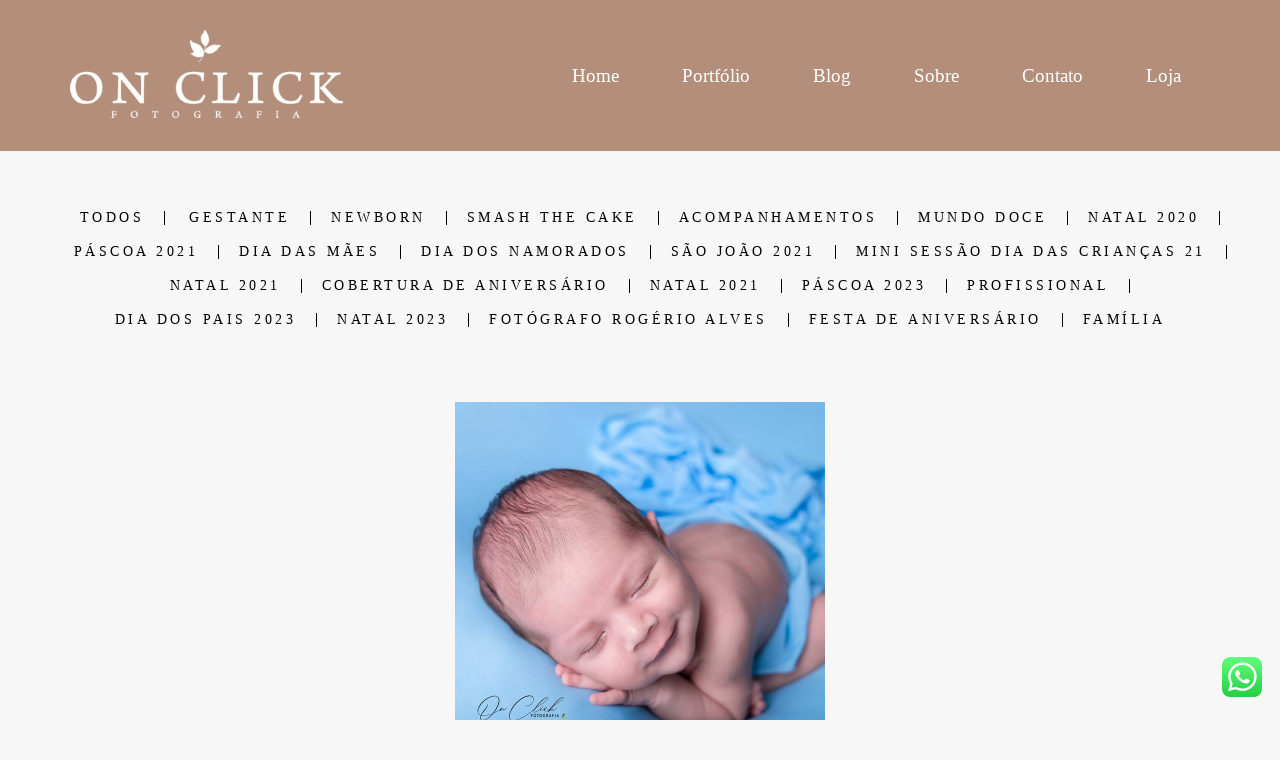

--- FILE ---
content_type: text/html; charset=utf-8
request_url: https://www.onclickfotografia.com.br/portfolio/tag/newborn-menino-azul
body_size: 5544
content:
<!DOCTYPE html>
<html lang="pt-BR">

<head>
  <title>Trabalhos - On Click Fotografia</title>
  <meta charset="UTF-8">
  <meta name="description" content="Portfólio de Trabalhos por On Click Fotografia">
  <meta name="keywords" content="on click fotografia,on click,fotografia caragua,fotografia caraguatatuba,fotografia ilha bela ,fotografia ubatuba,fotografia sao sebastiao,fotografia são sebastião,fotografia gestante ,fotografia gestante caragua,fotografia gestante caraguatatuba,fotografia newborn caraguatatuba,fotografia newborn ilha bela,fotografia newborn ubatuba,fotografia newborn são sebastião,fotografia gestante ilha bela,fotografia gestante ubatuba,fotografia gestante sao sebastiao,fotografia gestante são sebastião,fotografia newborn caragua,fotografia de familia caragua,fotografia de familia caraguatatuba,fotografia,Jhulieine Ribeiro,caragua,caraguatatuba,fotografo,estudio caragua,estudio Caraguatatuba,fotografia de bebê,fotografia de recém-nascido,fotografia grávida,casa de saude stella maris,stella maris caragua,stella maris caraguatatuba,maternidade caragua,maternidade caraguatatuba,estudio caragua,fotografo caragua,fotografo de casamento,litoral norte SP,newborn caragua,book newborn caraguatatuba,book newborn caragua,ensaio gestante,ensaio gestante caragua,ensaio gestante caraguatatuba,ensaio newborn,ensaio newborn caragua,ensaio newborn caraguatatuba">
  <meta name="author" content="">
  <meta property="og:title" content="Trabalhos - On Click Fotografia">
  <meta property="og:description" content="Portfólio de Trabalhos por On Click Fotografia">
  <meta property="og:type" content="website">
  <meta property="og:url" content="https://www.onclickfotografia.com.br/portfolio/tag/newborn-menino-azul">
  <meta property="og:image" itemprop="image" content="https://alfred.alboompro.com/crop/width/600/height/400/mode/jpeg/quality/70/url/storage.alboom.ninja/sites/36511/img/og_image/2023-07-08-portfolio-profissional-jhuli_rogerio-414-web.jpg?t=1689913049">
  <meta property="og:image:type" content="image/jpeg">
  <meta property="og:image:width" content="600">
  <meta property="og:image:height" content="400">
  <meta name="viewport" content="width=device-width, initial-scale=1.0, user-scalable=yes">
  <meta name="mobile-web-app-capable" content="yes">

  
      <!-- Canonical URL -->
    <link rel="canonical" href="https://www.onclickfotografia.com.br/portfolio/newborn-menino-azul">
  
  <link rel="shortcut icon" type="image/png" href="https://storage.alboom.ninja/sites/36511/img/logo_on_click_fotografia.png?t=1582609710" />  <meta name="google-site-verification" content="google-site-verification=8lRS03u13iIUkdYjA9JLO33SjqDyY51Nz1n3QagjnjA" />
      <link rel="stylesheet" href="https://bifrost.alboompro.com/static/boom-v3/themes/9/dist/css/main.min.css?v=2.8.594" id="cssPath">
          <link rel="stylesheet" href="https://bifrost.alboompro.com/static/boom-v3/assets/vendors/font-awesome/5.15.4/css/all.min.css?v=2.8.594">
  
  <style type="text/css">/*Cores elementos Blog V2*/

.post-v2 .date-categories .publish-date, .post-v2 .date-categories .category-item {
  color: currentColor;
}
.post-v2 .icon-info-container .icon-info .icon {
  color: currentColor;
}
.post-v2 .icon-info-container .icon-info .info {
    color: currentColor;
}

.post-v2 .share-floating-bar .share-options--title {
    color: currentColor;
}

.post-v2 .date-categories>:not(:first-child)::before {
    background: currentColor;
}

.post-v2 .icon-info-container .icon-info .icon.like-icon > svg > path {
  fill: currentColor;
}

.blog-list-posts-container .list-post-item .list-post-item-text .list-post-info-container .list-post-icon-info .list-post-icon {
  color:currentColor;
}

.blog-list-posts-container .list-post-item .list-post-item-text .list-post-info-container .list-post-icon-info .list-post-info {
  color: currentColor;
}

.blog-list-posts-container .list-post-item .list-post-item-text .list-post-info-container .list-post-icon-info .list-post-icon{
  color: currentColor;
}

.blog-list-posts-container .list-post-item .list-post-item-text .list-post-info-container .list-post-icon-info .list-post-icon > svg > path {
  fill: currentColor;
}

.blog-list-posts-container .list-post-item .list-post-item-text .list-post-item-show-date {
    color: currentColor;
}

/*fim cores elementos Blog v2*/

.cs--content-preview .container {
    width: 100%;
}

.ts--picture .ts__image {
    border-radius: 0%;
}

.tsc__text {
    font-size: 16px;
}

.cp--album-preview a {
    width: 100%;
    height: 100%;
    object-fit: cover;
}

.cp__thumbnail {
    width: 100%;
    height: 100%;
}

.cs--content-preview .cs__content {
    justify-content: center;
}
.cs--last-jobs .container {
    max-width: 100%;
    width: 1400px;
}

.cs--last-jobs .content-preview {
    width: 400px;
    height: 400px;
    padding:15px;
}

.cp--album-preview .cp__thumbnail img {
    object-fit: cover;
        height: 100%;
}

.mc--jobs .content-preview {
    width: 400px;
    height: 400px;
    padding:15px;
}


@media screen and (max-width: 768px) {
  .cs--last-jobs .content-preview {
    width: 400px;
    height: 400px;
    padding:10px;
}

.cs--last-jobs .container {
    max-width: 100%;
    width: 1400px;
}
}

.cp--album-preview .cp__container .cp__alboom-type {
    display: none;
}
.cp--album-preview .cp__container .cp__title {
    white-space: normal;
}
.boom-button, .cp__alboom-type{background-color:rgba(166, 141, 117, 1);font-family:'Archivo-Bold';border-radius:3px;}
.boom-button, .cp__alboom-type, body .cp__alboom-type:hover{border-color:rgba(255, 255, 255, 1);color:rgba(255, 255, 255, 1);}
.boom-button:hover{background-color:rgba(0, 0, 0, 0.46);border-color:rgba(0, 0, 0, 0);color:rgba(255, 255, 255, 1);}
.mhm__item{color:rgba(255, 255, 255, 0.99);}
.mhm__item:hover{color:rgba(255, 255, 255, 1);}
.main-header{background-color:rgba(54, 35, 35, 0);}
html, body, .contact-input{color:rgba(3, 3, 3, 1);}
.cs__title{color:rgba(0, 0, 0, 1);font-family:'Archivo-Bold';}
.fr-view a{color:rgba(22, 175, 250, 1);}
.fr-view a:hover{color:rgba(46, 157, 242, 1);}
.footer{background-color:rgba(255, 255, 255, 1);color:rgba(0, 0, 0, 1);}
.footer .boom-button, .footer .cp__alboom-type{background-color:rgba(164, 140, 119, 1);border-color:rgba(0, 0, 0, 0);color:rgba(255, 255, 255, 1);}
.footer .boom-button:hover, .footer .cp__alboom-type:hover{background-color:rgba(179, 151, 129, 1);border-color:rgba(8, 8, 8, 0);color:rgba(255, 255, 255, 1);}
.mh__logo figure img{max-width:98%;max-height:98%;}
.mh__menu, .mhm__item{font-size:19px;letter-spacing:0px;}
.mh__menu{font-family:'Alegreya';}
body:not(.sidenav) .mhm__item{padding:10px 29px;}
body.sidenav .mhm__item{padding-top:29px;padding-bottom:29px;}
.b__info .b__heading{font-family:'Archivo-Bold';font-size:60px;letter-spacing:0px;}
.b__info .b__subtitle{font-family:'Archivo-Italic';font-size:14px;letter-spacing:3.2px;}
.post-v2 .post_container .post_content{font-family:'Archivo-Regular';}
html, body{font-family:'Archivo-Regular';font-size:14px;}
body{background-color:rgba(247, 247, 247, 1);}
.content-preview a:hover .cp__thumbnail:before{background-color:rgba(255, 255, 255, 0.75);}
.cp--album-preview .cp__container .cp__header, .content-status .cst__item{color:rgba(0, 0, 0, 1);}
[data-form] .contact-label{font-family:'Archivo-Regular';font-size:14px;color:rgba(0, 0, 0, 1);}
[data-form] .contact-input{font-family:'Archivo-Italic';font-size:13px;color:rgba(84, 84, 84, 1);border-color:rgba(0, 0, 0, 1);background-color:rgba(255, 255, 255, 0);border-radius:0px;border-width:2px;}
[data-form][wrapper_id] .contact-input + label div[id^="checkbox-"][id$="styledCheckbox"],[data-form][wrapper_id] .contact-input:checked + label div[id^="checkbox-"][id$="styledCheckbox"]{border-color:rgba(0, 0, 0, 1);}
[data-form][wrapper_id] .contact-input + label div[id^="radio-"][id$="styledRadio"],[data-form][wrapper_id] .contact-input:checked + label div[id^="radio-"][id$="styledRadio"]{border-color:rgba(0, 0, 0, 1);}
[data-form][wrapper_id] .contact-input:checked + label div[id^="checkbox-"][id$="styledCheckbox"]{background-color:rgba(0, 0, 0, 1);}
[data-form][wrapper_id] .contact-input:checked + label div[id^="radio-"][id$="styledRadio"]::before{background-color:rgba(0, 0, 0, 1);}
.b__info{color:rgba(255, 255, 255, 0.16);}
.tag-container a.tag-item, .tag-container a.tag-item:hover{background-color:rgba(0, 0, 0, 1);color:rgba(255, 255, 255, 1);}
.post-v2 .post_content h2, .post-v2 .post_content h3, .post-v2 .post_content h4, .post-v2 h1.ac__title, .post-v2 .share-floating-bar h2, .blog-list-posts-container .list-post-item .list-post-item-text .list-post-item-title a{color:rgba(0, 0, 0, 1);}
.post-v2 .post_container .post_content p,.post-v2 .post_container .post_content ul li,.post-v2 .post_container .post_content ol li{color:rgba(0, 0, 0, 1);font-size:20px;line-height:1.4;}
.post-v2 .post_container .post_content a, .post-v2 .post_container .post_content a:hover, .post-v2 .post_container .post_content a:visited{color:rgba(22, 175, 250, 1);}
.post-v2 > progress[value]::-moz-progress-bar{background-color:rgba(24, 24, 24, 1);}
.post-v2 > progress[value]::-webkit-progress-value{background-color:rgba(24, 24, 24, 1);}
.post-v2 .post_container .post_header h1{font-size:32px;}
h2.cs__title{font-size:22px;letter-spacing:0.8px;}
body.fullscreen:not(.page-home):not(.sidenav) .main-header{background-color:rgba(179, 142, 122, 1);}
.nav-drawer .ndc__item:hover{color:rgb(255, 255, 255);}
.content-preview:hover .cp__thumbnail:before{background-color:rgba(247, 247, 247, .8);}</style>
  


  
  
  
  
  
  <script>
    window.templateId = 9  </script>
</head>

<body ontouchstart="" class="page-jobs fullscreen fullscreen-mobile 
  ">
  
  <div class="menu-container
    mh--row mh--fluid" id="menuContainer">

    <header class="main-header mh--row mh--fluid mh--a-left" id="mainHeader">

      <div class="container">
        <a href="/" class="mh__logo" title="Página inicial de On Click Fotografia">
          <figure>
            <img src="https://alfred.alboompro.com/resize/width/370/height/150/quality/99/url/storage.alboom.ninja/sites/36511/img/logo/logo_-_on_click_fotografia_-_branco.png?t=1693612723" alt="On Click Fotografia" class=" accelerated">
          </figure>
        </a>
        <nav class="mh__menu mh__menu-separator-none" id="mainMenu">

          
              <a href="/home"  class="mhm__item">
                Home              </a>

            
              <a href="/portfolio"  class="mhm__item">
                Portfólio              </a>

            
              <a href="/blog"  class="mhm__item">
                Blog              </a>

            
              <a href="/sobre"  class="mhm__item">
                Sobre              </a>

            
              <a href="/contato"  class="mhm__item">
                Contato              </a>

            
              <a href="/boutique-on-click-fotografia"  class="mhm__item">
                Loja              </a>

                    </nav>
      </div>
    </header>

    <nav class="nav-drawer 
      dark-light" id="navDrawer">
      <a href="/" class="nd__logo" title="Página inicial de On Click Fotografia">'
        <figure>
          <img src="https://storage.alboom.ninja/sites/36511/img/logo/logo_-_on_click_fotografia_-_branco.png?t=1693612723" alt="Logotipo de On Click Fotografia">
        </figure>
      </a>
      <div class="nd__content">

        
            <a href="/home"  class="ndc__item mhm__item">
              Home            </a>

          
            <a href="/portfolio"  class="ndc__item mhm__item">
              Portfólio            </a>

          
            <a href="/blog"  class="ndc__item mhm__item">
              Blog            </a>

          
            <a href="/sobre"  class="ndc__item mhm__item">
              Sobre            </a>

          
            <a href="/contato"  class="ndc__item mhm__item">
              Contato            </a>

          
            <a href="/boutique-on-click-fotografia"  class="ndc__item mhm__item">
              Loja            </a>

          
      </div>

      <div class="nd__social dark-light">
        <ul class="nds-list">
                      <li class="ndsl__item mhm__item">
              <a href="https://facebook.com/OnClickFoto" target="_blank" title="Facebook de On Click Fotografia">
                <i class="fab fa-facebook-f"></i>
              </a>
            </li>
                                <li class="ndsl__item mhm__item">
              <a href="https://instagram.com/onclickfoto" target="_blank" title="Instagram de On Click Fotografia">
                <i class="fab fa-instagram"></i>
              </a>
            </li>
                  </ul>
      </div>
    </nav>

    <a href="#" id="nav-hamburguer" class="nd__button no-link
        dark-light" data-toggle-class="js-fixed" data-toggle-target="menuContainer">
      <i class="ndb__icon top"></i>
      <i class="ndb__icon middle"></i>
      <i class="ndb__icon bottom"></i>
    </a>

  </div>
<main class="main-content mc--jobs" id="jobsPage">

  <nav class="category-menu">
    <div class="container">
      <a href="/portfolio/trabalhos"  class="cm__item cmi--active">Todos</a>
      <a href="/portfolio/gestante" title="GESTANTE"class="cm__item">GESTANTE</a><a href="/portfolio/newborn" title="NEWBORN"class="cm__item">NEWBORN</a><a href="/portfolio/smash-the-cake" title="SMASH THE CAKE"class="cm__item">SMASH THE CAKE</a><a href="/portfolio/acompanhamentos" title="ACOMPANHAMENTOS"class="cm__item">ACOMPANHAMENTOS</a><a href="/portfolio/mundo-doce" title="MUNDO DOCE"class="cm__item">MUNDO DOCE</a><a href="/portfolio/natal-2020" title="NATAL 2020"class="cm__item">NATAL 2020</a><a href="/portfolio/pascoa-2021" title="PÁSCOA 2021"class="cm__item">PÁSCOA 2021</a><a href="/portfolio/dia-das-maes" title="DIA DAS MÃES"class="cm__item">DIA DAS MÃES</a><a href="/portfolio/dia-dos-namorados" title="DIA DOS NAMORADOS"class="cm__item">DIA DOS NAMORADOS</a><a href="/portfolio/sao-joao-2021" title="SÃO JOÃO 2021"class="cm__item">SÃO JOÃO 2021</a><a href="/portfolio/mini-sessao-dia-das-criancas-21" title="Mini Sessão dia das Crianças 21"class="cm__item">Mini Sessão dia das Crianças 21</a><a href="/portfolio/natal-2021" title="NATAL 2021"class="cm__item">NATAL 2021</a><a href="/portfolio/cobertura-de-aniversario" title="COBERTURA DE ANIVERSÁRIO"class="cm__item">COBERTURA DE ANIVERSÁRIO</a><a href="/portfolio/natal-2021" title="NATAL 2021"class="cm__item">NATAL 2021</a><a href="/portfolio/pascoa-2023" title="PÁSCOA 2023"class="cm__item">PÁSCOA 2023</a><a href="/portfolio/profissional" title="Profissional"class="cm__item">Profissional</a><a href="/portfolio/dia-dos-pais-2023" title="DIA DOS PAIS 2023"class="cm__item">DIA DOS PAIS 2023</a><a href="/portfolio/natal-2023" title="Natal 2023"class="cm__item">Natal 2023</a><a href="/portfolio/fotografo-rogerio-alves" title="Fotógrafo Rogério Alves"class="cm__item">Fotógrafo Rogério Alves</a><a href="/portfolio/festa-de-aniversario" title="Festa de Aniversário"class="cm__item">Festa de Aniversário</a><a href="/portfolio/familia" title="Família"class="cm__item">Família</a>    </div>
  </nav>

  <div class="content-section cs--portfolio cs--content-preview">
    <div class="container">
      <div class="cs__content" id="contentSection">
        

  <article class="content-preview cp--album-preview cp--type-photo col-3">
    <a href="/portfolio/newborn/950331-ensaio-newborn-joao-pedro-caraguatatuba" title="Confira o NEWBORN de ENSAIO NEWBORN JOÃO PEDRO">
      <div class="cp__thumbnail">
        <img src="[data-uri]" data-original="https://alfred.alboompro.com/crop/width/740/height/740/type/jpeg/quality/70/url/storage.alboom.ninja/sites/36511/albuns/950331/ensaio-newborn-joao-pedro-15-dias-caraguatatuba-8.jpg?t=1643039377" alt="NEWBORN de ENSAIO NEWBORN JOÃO PEDRO">
        <span class="cp__alboom-type">Veja mais</span>
      </div>
      <div class="cp__container">
        <header class="cp__header">
          <h3 class="cp__title" title="ENSAIO NEWBORN JOÃO PEDRO">ENSAIO NEWBORN JOÃO PEDRO</h3>
          <span class="cp__additional cp__description">NEWBORN </span>

          <!-- Verifica se o álbum possui o local -->
                      <span class="cp__additional cp__city">CARAGUATATUBA-SP</span>
          
        </header>
        <span class="cp__alboom-type">Veja mais</span>
        <footer class="content-status"  data-album-id=950331 >
                      <span class="cst__item cst__item-views"><i class="fa fa-eye"></i><span class="album_views_update">778</span></span>
          
                      <span class="cst__item cst__item-likes"><i class="fa fa-heart"></i><span class="album_likes_update">0</span></span>
                  </footer>
      </div>
    </a>
  </article>
        </div>
    </div>
      </div>

</main>
  

  <footer class="footer f--full " id="infoFooter">
    <div class="container">
      
              <section class="col-5 col-480-12 f__section fs--about">
          <h3 class="fs__title">Jhulieine Ribeiro e Rogério Alves</h3>
          <div class="fs__content">
                        <img class="fsc__image"  data-original="https://alfred.alboompro.com/resize/width/300/quality/70/url/storage.alboom.ninja/sites/36511/img/sobre/2022-07-22-port-profissional-on-click-118.jpg?t=1672722509" src="[data-uri]" alt="Sobre On Click Fotografia" />
            <div class="fsc__text">
                          O casal Jhulieine Ribeiro e Rogério Alves, vem atuando no mercado da fotografia gestante, newborn e família. Há mais de 2 anos realizado ensaios externos e residenciais, registraram por meio das lentes mais de 100 ensaios de recém-nascido e mamães...Em meados...              <p>
                <a href="/sobre" class="boom-button" title="Conheça um pouco mais sobre On Click Fotografia" class="fcac__link">Saiba mais</a>
              </p>
            </div>
          </div>
        </section>
      
              <section class="col-4 col-480-12 f__section fs--facebook">
          <h3 class="fs__title">Facebook</h3>
          <div class="fs__content">
                      </div>
        </section>
      
      <section class="col-3 col-480-12 f__section fs--contact">
                  <h3 class="fs__title">Contato</h3>
          <div class="fs__content">

          <ul class="fs__info">
                        <li class="fsi__item">
              <span class="fsii__text">
                +55 (12) 99653-7308                              </span>
            </li>
            
                        <li class="fsi__item">
              <span class="fsii__text">
                <i class="fab fa-whatsapp whats_icon"></i> <a href="https://api.whatsapp.com/send?phone=5512996537308" class="fsii__link whats_link" target="_blank">Enviar mensagem</a>
              </span>
            </li>
            
                        <li class="fsi__item">
              <span class="fsii__text">
                contato@onclickfotografia.com.br              </span>
            </li>
            
                          <li class="fsi__item">
                <address class="fsii_address">
                  <span class="fsii__text">
                                        R. Enilda Mantovani Silva, 115                     - Jardim Britania                  </span>
                </address>
              </li>
            
                        <li class="fsi__item">
              <span class="fsii__text">
                Caraguatatuba                 / SP              </span>
            </li>
            
          </ul>
        
                      
<ul class="social-list">
      <li class="sl__item">
      <a href="https://facebook.com/OnClickFoto" target="_blank" title="Facebook de On Click Fotografia">
        <i class="fab fa-facebook-f"></i>
      </a>
  </li>
      <li class="sl__item">
      <a href="https://instagram.com/onclickfoto" target="_blank" title="Instagram de On Click Fotografia">
        <i class="fab fa-instagram"></i>
      </a>
  </li>
        <li class="sl__item">
      <a href="https://pinterest.com/onclickfoto" target="_blank" title="Pinterest de On Click Fotografia">
        <i class="fab fa-pinterest"></i>
      </a>
  </li>
          <li class="sl__item">
      <a href="https://youtube.com/@onclickfoto" target="_blank" title="YouTube de On Click Fotografia">
        <i class="fab fa-youtube"></i>
      </a>
  </li>
      </ul>
          
                      <a class="boom-button" href="/contato" title="Entre em contato">Contato</a>                  </div>
      </section>
    </div>
  </footer>

  
  
      <div class="whatsapp-button whatsapp-right whatsapp-small">
            <a class="whatsapp-icon" target="_blank" href="https://api.whatsapp.com/send?phone=5512996537308&text=Ol%C3%A1%2C+estava+visitando+seu+site+e+me+interessei+pelo+seu+trabalho.">
        <img src="https://bifrost.alboompro.com/static/icon/whatsapp/square.svg" alt="Logo do Whatsapp" />
      </a>
    </div>
  
    <div class="main-footer" id="mainFooter">
    <a href="#" id="goTop" class="go-top fade no-link" title="Ir para o topo">
      <i class="fa fa-chevron-up"></i>
    </a>

          <div class="footer-alboom">
        <div class="container alboom-credits">
          <a href="https://www.alboompro.com/?ref=45697" target="_blank" title="Alboom - Prosite">
            Feito com <b>Alboom</b>                      </a>
        </div>
      </div>
      </div>

  <script src="https://bifrost.alboompro.com/static/boom-v3/assets/vendors/libj/2.2.4/libj.min.js?v=2.8.594"></script>

  
  
  

  
      <script src="https://bifrost.alboompro.com/static/boom-v3/dist/main.min.js?v=2.8.594"></script>
  
  
  
  
  
  
  
  
    </body>

  </html>